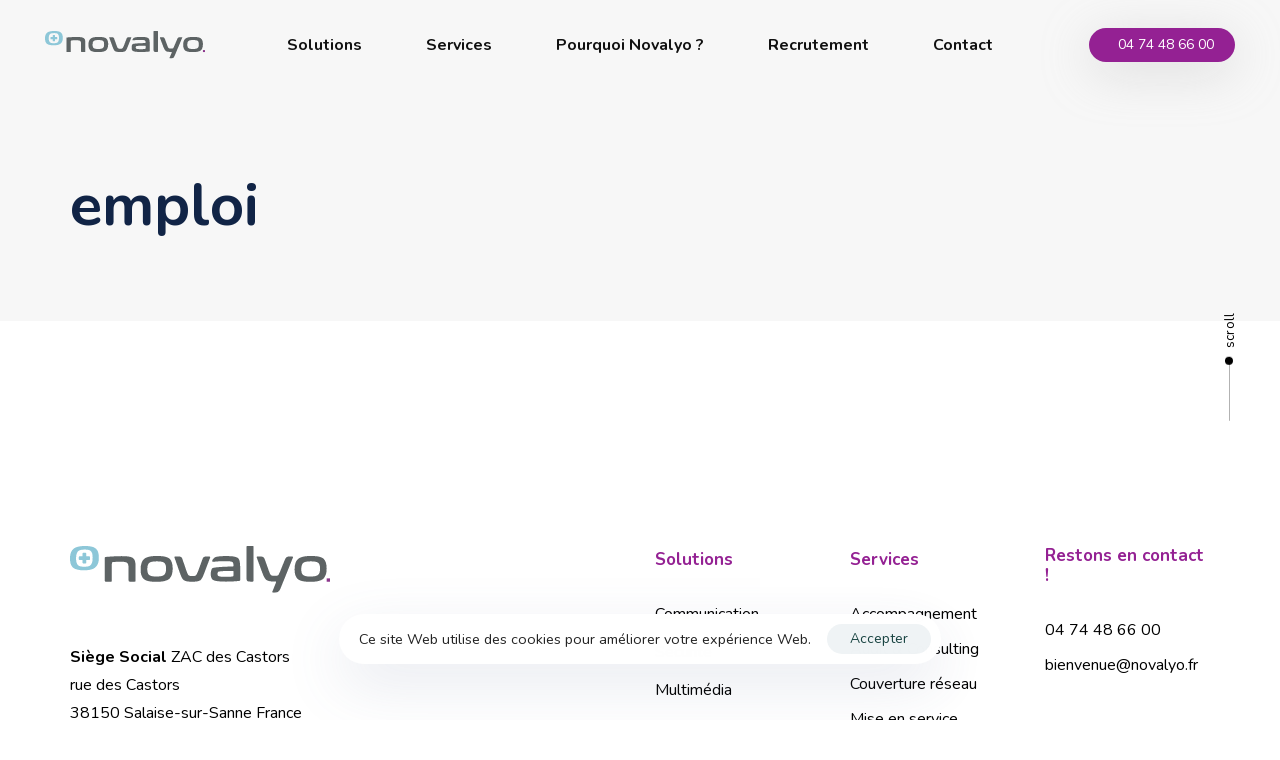

--- FILE ---
content_type: text/html; charset=UTF-8
request_url: https://novalyo.fr/portfolio-category/emploi/
body_size: 11210
content:
<!DOCTYPE html>
<html lang="fr-FR">
<head >

	<meta charset="UTF-8">
	<meta name="viewport" content="width=device-width, initial-scale=1.0" />
	<meta http-equiv="X-UA-Compatible" content="IE=edge">
	<link rel="profile" href="https://gmpg.org/xfn/11">
	<meta name="mobile-web-app-capable" content="yes">
<meta name="apple-mobile-web-app-capable" content="yes">
<meta name="apple-mobile-web-app-title" content="Novalyo - Novalyo, 1er distributeur en France de solutions connectées dans la santé, NOVALYO met à disposition de ses clients son expertise et ses outils innovants dans le cadre de leurs projets.">
<link rel="pingback" href="https://novalyo.fr/xmlrpc.php" />
<link rel="stylesheet" id="js_composer_front-css" href="https://novalyo.fr/wp-content/plugins/liquid_js_composer/assets/css/js_composer.min.css?ver=6.9.0" type="text/css" media="all"><meta name="robots" content="index, follow, max-image-preview:large, max-snippet:-1, max-video-preview:-1">

	<!-- This site is optimized with the Yoast SEO plugin v20.1 - https://yoast.com/wordpress/plugins/seo/ -->
	<title>Archives des emploi - Novalyo</title>
	<link rel="canonical" href="https://novalyo.fr/portfolio-category/emploi/">
	<meta property="og:locale" content="fr_FR">
	<meta property="og:type" content="article">
	<meta property="og:title" content="Archives des emploi - Novalyo">
	<meta property="og:url" content="https://novalyo.fr/portfolio-category/emploi/">
	<meta property="og:site_name" content="Novalyo">
	<meta name="twitter:card" content="summary_large_image">
	<script type="application/ld+json" class="yoast-schema-graph">{"@context":"https://schema.org","@graph":[{"@type":"CollectionPage","@id":"https://novalyo.fr/portfolio-category/emploi/","url":"https://novalyo.fr/portfolio-category/emploi/","name":"Archives des emploi - Novalyo","isPartOf":{"@id":"https://novalyo.fr/#website"},"breadcrumb":{"@id":"https://novalyo.fr/portfolio-category/emploi/#breadcrumb"},"inLanguage":"fr-FR"},{"@type":"BreadcrumbList","@id":"https://novalyo.fr/portfolio-category/emploi/#breadcrumb","itemListElement":[{"@type":"ListItem","position":1,"name":"Accueil","item":"https://novalyo.fr/"},{"@type":"ListItem","position":2,"name":"emploi"}]},{"@type":"WebSite","@id":"https://novalyo.fr/#website","url":"https://novalyo.fr/","name":"Novalyo","description":"Novalyo, 1er distributeur en France de solutions connect&eacute;es dans la sant&eacute;, NOVALYO met &agrave; disposition de ses clients son expertise et ses outils innovants dans le cadre de leurs projets.","publisher":{"@id":"https://novalyo.fr/#organization"},"potentialAction":[{"@type":"SearchAction","target":{"@type":"EntryPoint","urlTemplate":"https://novalyo.fr/?s={search_term_string}"},"query-input":"required name=search_term_string"}],"inLanguage":"fr-FR"},{"@type":"Organization","@id":"https://novalyo.fr/#organization","name":"Novalyo","url":"https://novalyo.fr/","logo":{"@type":"ImageObject","inLanguage":"fr-FR","@id":"https://novalyo.fr/#/schema/logo/image/","url":"https://novalyo.fr/wp-content/uploads/2022/05/Logo-couleur.svg","contentUrl":"https://novalyo.fr/wp-content/uploads/2022/05/Logo-couleur.svg","width":1,"height":1,"caption":"Novalyo"},"image":{"@id":"https://novalyo.fr/#/schema/logo/image/"},"sameAs":["https://www.linkedin.com/company/novalyo?original_referer=httpswwwgooglecom&amp;amp;originalSubdomain=fr","https://www.youtube.com/channel/UCgA9BZATjX94amlUs1HrFnQ"]}]}</script>
	<!-- / Yoast SEO plugin. -->


<link rel="alternate" type="application/rss+xml" title="Novalyo &raquo; Flux" href="https://novalyo.fr/feed/">
<link rel="alternate" type="application/rss+xml" title="Novalyo &raquo; Flux des commentaires" href="https://novalyo.fr/comments/feed/">
<link rel="alternate" type="application/rss+xml" title="Flux pour Novalyo &raquo; emploi Portfolio Category" href="https://novalyo.fr/portfolio-category/emploi/feed/">
<link rel="preload" href="https://novalyo.fr/wp-content/themes/hub/assets/vendors/liquid-icon/lqd-essentials/fonts/lqd-essentials.woff2" as="font" type="font/woff2" crossorigin><style id="wp-img-auto-sizes-contain-inline-css" type="text/css">
img:is([sizes=auto i],[sizes^="auto," i]){contain-intrinsic-size:3000px 1500px}
/*# sourceURL=wp-img-auto-sizes-contain-inline-css */
</style>
<style id="classic-theme-styles-inline-css" type="text/css">
/*! This file is auto-generated */
.wp-block-button__link{color:#fff;background-color:#32373c;border-radius:9999px;box-shadow:none;text-decoration:none;padding:calc(.667em + 2px) calc(1.333em + 2px);font-size:1.125em}.wp-block-file__button{background:#32373c;color:#fff;text-decoration:none}
/*# sourceURL=/wp-includes/css/classic-themes.min.css */
</style>

<link rel="stylesheet" id="wpcf7-redirect-script-frontend-css" href="https://novalyo.fr/wp-content/plugins/wpcf7-redirect/build/css/wpcf7-redirect-frontend.min.css?ver=6.9" type="text/css" media="all">
<link rel="stylesheet" id="bootstrap-css" href="https://novalyo.fr/wp-content/themes/hub/assets/vendors/bootstrap/css/bootstrap.min.css" type="text/css" media="all">
<link rel="stylesheet" id="liquid-base-css" href="https://novalyo.fr/wp-content/themes/hub/style.css" type="text/css" media="all">
<link rel="stylesheet" id="liquid-theme-css" href="https://novalyo.fr/wp-content/themes/hub/assets/css/theme.min.css" type="text/css" media="all">
<link rel="stylesheet" id="theme-responsive-min-css" href="https://novalyo.fr/wp-content/themes/hub/assets/css/theme-responsive-min.min.css?ver=6.9" type="text/css" media="screen and (min-width: 1200px)">
<link rel="stylesheet" id="theme-responsive-max-css" href="https://novalyo.fr/wp-content/themes/hub/assets/css/theme-responsive-max.min.css?ver=6.9" type="text/css" media="screen and (max-width: 1199px)">
<link rel="stylesheet" id="ld-gdpr-box-css" href="https://novalyo.fr/wp-content/plugins/liquid-gdpr/assets/css/liquid-gdpr.min.css?ver=6.9" type="text/css" media="all">
<link rel="stylesheet" id="child-hub-style-css" href="https://novalyo.fr/wp-content/themes/hub-child/style.css?ver=6.9" type="text/css" media="all">
<link rel="stylesheet" id="landinghub-core-css" href="https://novalyo.fr/wp-content/plugins/hub-core/assets/css/landinghub-core.min.css?ver=6.9" type="text/css" media="all">
<link rel="stylesheet" id="liquid-generated-responsive-css" href="//novalyo.fr/wp-content/uploads/liquid-styles/liquid-responsive-100.css?timestamp=1653921313&amp;ver=6.9" type="text/css" media="all">
<link rel="https://api.w.org/" href="https://novalyo.fr/wp-json/"><link rel="EditURI" type="application/rsd+xml" title="RSD" href="https://novalyo.fr/xmlrpc.php?rsd">
	
		<link rel="shortcut icon" href="https://novalyo.fr/wp-content/themes/hub/favicon.png">
		
	<script type="text/javascript">
				window.liquidParams = {
					currentZIndex: 10,
					lazyLoadOffset: 500,
					ccOuterSize: 35,
					ccActiveCircleBg: 1,
					ccActiveCircleBc: 1,
				};
				window.liquidIsElementor = false;
			</script><meta name="generator" content="Powered by WPBakery Page Builder - drag and drop page builder for WordPress.">
<meta name="generator" content="Powered by Slider Revolution 6.5.21 - responsive, Mobile-Friendly Slider Plugin for WordPress with comfortable drag and drop interface.">
<link rel="icon" href="https://novalyo.fr/wp-content/uploads/2022/05/cropped-favnovalyo@3x-32x32.png" sizes="32x32">
<link rel="icon" href="https://novalyo.fr/wp-content/uploads/2022/05/cropped-favnovalyo@3x-192x192.png" sizes="192x192">
<link rel="apple-touch-icon" href="https://novalyo.fr/wp-content/uploads/2022/05/cropped-favnovalyo@3x-180x180.png">
<meta name="msapplication-TileImage" content="https://novalyo.fr/wp-content/uploads/2022/05/cropped-favnovalyo@3x-270x270.png">
<script>function setREVStartSize(e){
			//window.requestAnimationFrame(function() {
				window.RSIW = window.RSIW===undefined ? window.innerWidth : window.RSIW;
				window.RSIH = window.RSIH===undefined ? window.innerHeight : window.RSIH;
				try {
					var pw = document.getElementById(e.c).parentNode.offsetWidth,
						newh;
					pw = pw===0 || isNaN(pw) ? window.RSIW : pw;
					e.tabw = e.tabw===undefined ? 0 : parseInt(e.tabw);
					e.thumbw = e.thumbw===undefined ? 0 : parseInt(e.thumbw);
					e.tabh = e.tabh===undefined ? 0 : parseInt(e.tabh);
					e.thumbh = e.thumbh===undefined ? 0 : parseInt(e.thumbh);
					e.tabhide = e.tabhide===undefined ? 0 : parseInt(e.tabhide);
					e.thumbhide = e.thumbhide===undefined ? 0 : parseInt(e.thumbhide);
					e.mh = e.mh===undefined || e.mh=="" || e.mh==="auto" ? 0 : parseInt(e.mh,0);
					if(e.layout==="fullscreen" || e.l==="fullscreen")
						newh = Math.max(e.mh,window.RSIH);
					else{
						e.gw = Array.isArray(e.gw) ? e.gw : [e.gw];
						for (var i in e.rl) if (e.gw[i]===undefined || e.gw[i]===0) e.gw[i] = e.gw[i-1];
						e.gh = e.el===undefined || e.el==="" || (Array.isArray(e.el) && e.el.length==0)? e.gh : e.el;
						e.gh = Array.isArray(e.gh) ? e.gh : [e.gh];
						for (var i in e.rl) if (e.gh[i]===undefined || e.gh[i]===0) e.gh[i] = e.gh[i-1];
											
						var nl = new Array(e.rl.length),
							ix = 0,
							sl;
						e.tabw = e.tabhide>=pw ? 0 : e.tabw;
						e.thumbw = e.thumbhide>=pw ? 0 : e.thumbw;
						e.tabh = e.tabhide>=pw ? 0 : e.tabh;
						e.thumbh = e.thumbhide>=pw ? 0 : e.thumbh;
						for (var i in e.rl) nl[i] = e.rl[i]<window.RSIW ? 0 : e.rl[i];
						sl = nl[0];
						for (var i in nl) if (sl>nl[i] && nl[i]>0) { sl = nl[i]; ix=i;}
						var m = pw>(e.gw[ix]+e.tabw+e.thumbw) ? 1 : (pw-(e.tabw+e.thumbw)) / (e.gw[ix]);
						newh =  (e.gh[ix] * m) + (e.tabh + e.thumbh);
					}
					var el = document.getElementById(e.c);
					if (el!==null && el) el.style.height = newh+"px";
					el = document.getElementById(e.c+"_wrapper");
					if (el!==null && el) {
						el.style.height = newh+"px";
						el.style.display = "block";
					}
				} catch(e){
					console.log("Failure at Presize of Slider:" + e)
				}
			//});
		  };</script>
		<style type="text/css" id="wp-custom-css">
			.liquid-portfolio-template-default .main-header-overlay{
	position:relative;
}		</style>
		<style id="liquid-stylesheet-inline-css" type="text/css">:root{--color-primary:#942193;--color-gradient-start:#942193;--color-gradient-stop:#942193;--lqd-cc-active-bw:1px;}body{font-family:'Nunito', sans-serif ;font-weight:400;line-height:1.8em;font-size:16px;color:#525f7f;}.btn{font-family:inherit;}.lqd-post-content, .lqd-post-header .entry-excerpt{font-family:inherit;font-weight:400;line-height:2;font-size:14px;color:#737373;}.h1,h1{font-family:'Nunito', sans-serif ;font-weight:700;line-height:1.2em;font-size:48px;color:#112446;}.h2,h2{font-family:'Nunito', sans-serif ;font-weight:700;line-height:1.2em;font-size:42px;color:#112446;}.h3,h3{font-family:'Nunito', sans-serif ;font-weight:700;line-height:1.2em;font-size:34px;color:#112446;}.h4,h4{font-family:'Nunito', sans-serif ;font-weight:700;line-height:1.2em;font-size:28px;color:#112446;}.h5,h5{font-family:'Nunito', sans-serif ;font-weight:700;line-height:1.2em;font-size:20px;color:#7635ee;}.h6,h6{font-family:'Nunito', sans-serif ;font-weight:700;line-height:1.2em;font-size:16px;color:#7635ee;}.main-header .navbar-brand{max-width:160px;}.titlebar-inner h1{}.titlebar-inner p{}#lqd-gdpr{padding:   ;border-radius:   ;}#lqd-gdpr .lqd-gdpr-accept{padding:   ;border-radius:   ;}@media screen and (min-width: 992px){body.has-sidebar #lqd-contents-wrap{padding-top:50px;}}@media ( min-width: 1200px ){.is-stuck .lqd-head-sec-wrap{background:rgb(255, 255, 255) !important;}.is-stuck .lqd-head-col > .header-module > p, .is-stuck .lqd-head-col > .header-module .nav-trigger, .is-stuck .lqd-head-col > .header-module .lqd-scrl-indc, .is-stuck .lqd-head-col > .header-module > .lqd-custom-menu, .is-stuck .lqd-head-col > .header-module > .btn-naked, .is-stuck .lqd-head-col > .header-module > .btn-underlined, .is-stuck .lqd-head-col > .header-module > .social-icon li a, .is-stuck .lqd-head-col > .header-module > .lqd-custom-menu > ul > li > a, .is-stuck .lqd-head-col > .header-module > .navbar-collapse .main-nav > li > a, .is-stuck .lqd-head-col > .header-module .ld-module-trigger .ld-module-trigger-txt, .is-stuck .lqd-head-col > .header-module .lqd-module-badge-outline .ld-module-trigger-count, .is-stuck .lqd-head-col > .header-module .ld-module-trigger-icon, .is-stuck .lqd-head-col > .header-module > .lqd-custom-menu .lqd-custom-menu-dropdown-btn{color:rgba(0, 0, 0, 0.76);}.is-stuck .lqd-head-col > .header-module .nav-trigger.bordered .bars:before{border-color:rgba(0, 0, 0, 0.76);}.is-stuck .lqd-head-col > .header-module .nav-trigger .bar, .is-stuck .lqd-head-col > .header-module .lqd-scrl-indc .lqd-scrl-indc-line{background:rgba(0, 0, 0, 0.76);}.is-stuck .lqd-head-col > .header-module > .btn-naked:hover, .is-stuck .lqd-head-col > .header-module > .btn-underlined:hover, .is-stuck .lqd-head-col > .header-module > .social-icon li a:hover, .is-stuck .lqd-head-col > .header-module > .lqd-custom-menu > ul > li > a:hover, .is-stuck .lqd-head-col > .header-module > .navbar-collapse .main-nav > li > a:hover, .is-stuck .lqd-head-col > .header-module > .navbar-collapse .main-nav > li:hover > a, .is-stuck .lqd-head-col > .header-module > .navbar-collapse .main-nav > li.is-active > a, .is-stuck .lqd-head-col > .header-module > .navbar-collapse .main-nav > li.current-menu-ancestor > a, .is-stuck .lqd-head-col > .header-module > .navbar-collapse .main-nav > li.current_page_item > a, .is-stuck .lqd-head-col > .header-module > .navbar-collapse .main-nav > li.current-menu-item > a, .is-stuck .lqd-head-col > .header-module > .iconbox h3, .is-stuck .lqd-head-col > .header-module > .iconbox .iconbox-icon-container{color:rgb(0, 0, 0);}}</style><noscript><style> .wpb_animate_when_almost_visible { opacity: 1; }</style></noscript><style type="text/css" data-type="vc_shortcodes-custom-css">.vc_custom_1602591334378{padding-right: 30px !important;padding-left: 30px !important;}.vc_custom_1654007669561{padding-right: 0.5em !important;padding-left: 0.5em !important;}</style><style type="text/css" data-type="vc_shortcodes-custom-css">.vc_custom_1654025860628{padding-top: 75px !important;padding-right: 20px !important;padding-left: 20px !important;background-position: 0 0 !important;background-repeat: no-repeat !important;}.vc_custom_1654002275157{padding-top: 25px !important;padding-right: 20px !important;padding-bottom: 45px !important;padding-left: 20px !important;}.vc_custom_1654025850827{margin-bottom: 60px !important;}.vc_custom_1654001874919{margin-bottom: 30px !important;}.vc_custom_1654001881630{margin-bottom: 30px !important;}.vc_custom_1654002716489{padding-top: 20px !important;}.vc_custom_1654002750071{margin-bottom: 10px !important;}.vc_custom_1654001998855{margin-bottom: 30px !important;}</style>


<body class="archive tax-liquid-portfolio-category term-emploi term-8 wp-embed-responsive wp-theme-hub wp-child-theme-hub-child lqd-pf-single lqd-pf-single-style-1 site-wide-layout lazyload-enabled page-has-left-stickybar page-has-right-stickybar wpb-js-composer js-comp-ver-6.9.0 vc_responsive" dir="ltr" itemscope="itemscope" itemtype="http://schema.org/Blog" data-mobile-nav-breakpoint="1199" data-localscroll-offset="10" data-mobile-nav-style="minimal" data-mobile-nav-scheme="gray" data-mobile-nav-trigger-alignment="right" data-mobile-header-scheme="gray" data-mobile-logo-alignment="default" data-overlay-onmobile="false" data-disable-carousel-onmobile="true" data-disable-animations-onmobile="true">
	
	
	<div><div class="screen-reader-text">Skip links</div><ul class="liquid-skip-link screen-reader-text"><li><a href="#primary-nav" class="screen-reader-shortcut"> Skip to primary navigation</a></li><li><a href="#lqd-site-content" class="screen-reader-shortcut"> Skip to content</a></li></ul></div>

	<div id="wrap">

		<div class="titlebar">
	
		<div class="lqd-sticky-placeholder d-none"></div><header class="header site-header main-header main-header-overlay   is-not-stuck" data-megamenu-slide="true" data-sticky-header="true" data-sticky-values-measured="false" id="header" itemscope="itemscope" itemtype="http://schema.org/WPHeader">
    
    <div class="lqd-head-sec-wrap pos-rel    vc_custom_1602591334378 " style="">
						<div class="lqd-head-sec container-fluid d-flex align-items-stretch"><div class="col lqd-head-col  "><style>.ld_header_image_697099bf97271{padding-top:31px;padding-bottom:30px;}</style>
<div id="ld_header_image_697099bf97271" class="header-module module-logo no-rotate navbar-brand-plain ld_header_image_697099bf97271">

	<a class="navbar-brand" href="https://novalyo.fr/" rel="home"><span class="navbar-brand-inner">   <img class="logo-sticky" src="https://novalyo.fr/wp-content/uploads/2022/05/Logo-noir.svg" alt="Novalyo"> <img class="logo-default" src="https://novalyo.fr/wp-content/uploads/2022/05/Logo-couleur.svg" alt="Novalyo"></span></a>		
</div><!-- /.navbar-header --></div><div class="col lqd-head-col  "><style>.ld_header_menu_697099bf9777d > li > a{font-size:14px;font-weight:600;}.ld_header_menu_697099bf9777d .nav-item-children > li > a{font-size:14px;font-weight:600;}.ld_header_menu_697099bf9777d > li > a, .navbar-fullscreen .ld_header_menu_697099bf9777d > li > a{color:rgb(17, 17, 17);}.ld_header_menu_697099bf9777d > li:hover > a, .navbar-fullscreen .ld_header_menu_697099bf9777d > li > a:hover{color:rgb(148, 33, 147);}.ld_header_menu_697099bf9777d > li.is-active > a, .ld_header_menu_697099bf9777d > li.current_page_item > a, .ld_header_menu_697099bf9777d > li.current-menu-item > a, .ld_header_menu_697099bf9777d > li.current-menu-ancestor > a, .navbar-fullscreen .ld_header_menu_697099bf9777d > li.is-active > a, .navbar-fullscreen .ld_header_menu_697099bf9777d > li.current_page_item > a, .navbar-fullscreen .ld_header_menu_697099bf9777d > li.current-menu-item > a, .navbar-fullscreen .ld_header_menu_697099bf9777d > li.current-menu-ancestor > a{color:rgb(148, 33, 147);}.is-stuck .lqd-head-col > .header-module > .navbar-collapse .ld_header_menu_697099bf9777d > li:hover > a{color:rgb(148, 33, 147);}.is-stuck .lqd-head-col > .header-module > .navbar-collapse .ld_header_menu_697099bf9777d > li.is-active > a, .is-stuck .lqd-head-col > .header-module > .navbar-collapse .ld_header_menu_697099bf9777d > li.current_page_item > a, .is-stuck .lqd-head-col > .header-module > .navbar-collapse .ld_header_menu_697099bf9777d > li.current-menu-item > a, .is-stuck .lqd-head-col > .header-module > .navbar-collapse .ld_header_menu_697099bf9777d > li.current-menu-ancestor > a{color:rgb(148, 33, 147);}.ld_header_menu_697099bf9777d{--lqd-menu-items-top-padding:5px;--lqd-menu-items-right-padding:32px;--lqd-menu-items-bottom-padding:5px;--lqd-menu-items-left-padding:32px;}</style><div class="header-module module-primary-nav pos-stc">
	<div class="collapse navbar-collapse lqd-submenu-cover  " id="main-header-collapse" aria-expanded="false" role="navigation">
	<ul id="primary-nav" class="main-nav lqd-menu-counter-right ld_header_menu_697099bf9777d main-nav-hover-default nav align-items-lg-stretch justify-content-lg-default-align" data-submenu-options='{"toggleType":"fade","handler":"mouse-in-out"}' data-localscroll="true" data-localscroll-options='{"itemsSelector": "&gt; li &gt; a", "trackWindowScroll": true}'><li id="menu-item-570" class="menu-item menu-item-type-custom menu-item-object-custom menu-item-570"><a href="#solutions">Solutions</a></li>
<li id="menu-item-571" class="menu-item menu-item-type-custom menu-item-object-custom menu-item-571"><a href="#services">Services</a></li>
<li id="menu-item-572" class="menu-item menu-item-type-custom menu-item-object-custom menu-item-572"><a href="#apropos">Pourquoi Novalyo ?</a></li>
<li id="menu-item-573" class="menu-item menu-item-type-custom menu-item-object-custom menu-item-573"><a href="#recrutement">Recrutement</a></li>
<li id="menu-item-574" class="menu-item menu-item-type-custom menu-item-object-custom menu-item-574"><a href="#contact">Contact</a></li>
</ul>	</div><!-- /.navbar-collapse -->
</div><!-- /.header-module --></div><div class="col lqd-head-col   text-right text-right"><style>.is-stuck .lqd-head-col > .header-module > .ld_header_button_697099bf9873b{color:rgb(255, 255, 255);}.is-stuck .lqd-head-col > .header-module > .ld_header_button_697099bf9873b:hover{color:rgb(255, 255, 255);}</style><div class="header-module module-button">
	<style>.ld_button_697099bf98b03.btn-icon-solid .btn-icon{background:rgb(148, 33, 147);}.ld_button_697099bf98b03.btn-icon-circle.btn-icon-ripple .btn-icon:before{border-color:rgb(148, 33, 147);}.ld_button_697099bf98b03.btn-icon-solid:hover .btn-icon{background:rgb(148, 33, 147);}.ld_button_697099bf98b03 .btn-icon{color:rgb(255, 255, 255);}.ld_button_697099bf98b03:hover .btn-icon{color:rgb(255, 255, 255);}.ld_button_697099bf98b03{background-color:rgb(148, 33, 147);border-color:rgb(148, 33, 147);color:rgb(255, 255, 255);box-shadow:0px 10px 50px 0px rgba(173,173,173,0.37);}.ld_button_697099bf98b03:hover{background-color:rgb(148, 33, 147);border-color:rgb(148, 33, 147);color:rgb(255, 255, 255);}.ld_button_697099bf98b03 .btn-gradient-bg-hover{background:-webkit-linear-gradient(to right, rgb(148, 33, 147) 0%, rgb(148, 33, 147) 100%);background:linear-gradient(to right, rgb(148, 33, 147) 0%, rgb(148, 33, 147) 100%);}.ld_button_697099bf98b03 .btn-gradient-border defs stop:first-child{stop-color:rgb(148, 33, 147);}.ld_button_697099bf98b03 .btn-gradient-border defs stop:last-child{stop-color:rgb(148, 33, 147);}.ld_button_697099bf98b03:hover .btn-gradient-border defs stop:first-child{stop-color:rgb(148, 33, 147);}.ld_button_697099bf98b03:hover .btn-gradient-border defs stop:last-child{stop-color:rgb(148, 33, 147);}.ld_button_697099bf98b03 {font-size:14px; } .ld_button_697099bf98b03 {line-height:1.25em; } .ld_button_697099bf98b03 {--element-line-height:1.25em; } </style><a href="tel:+0474486600" class="btn btn-solid btn-hover-txt-marquee btn-hover-txt-marquee-x btn-xsm circle border-none btn-icon-left btn-has-label ld_header_button_697099bf9873b ld_button_697099bf98b03 vc_custom_1654007669561">
	<span>
		
					<span class="btn-txt" data-text="04 74 48 66 00" data-split-text="true" data-split-options='{"type": "chars, words"}'>04 74 48 66 00</span>
			
	<span class="btn-icon"><i class="fas fa-phone-alt"></i></span>				</span>
</a>
</div></div>	</div></div><div class="lqd-stickybar-wrap lqd-stickybar-left     ">
						<div class="lqd-stickybar"><div class="col lqd-head-col   text-center text-center"></div>	</div></div><div class="lqd-stickybar-wrap lqd-stickybar-right     ">
						<div class="lqd-stickybar"><div class="col lqd-head-col   text-center text-center"><style>.ld_header_scroll_indicator_697099bf994f6 a{color:rgb(0, 0, 0);}.ld_header_scroll_indicator_697099bf994f6 .lqd-scrl-indc-line{background-color:rgba(0, 0, 0, 0.3);}</style><div class="header-module">
	<div class="lqd-scrl-indc ld_header_scroll_indicator_697099bf994f6" id="ld_header_scroll_indicator_697099bf994f6" data-lqd-scroll-indicator="true">
		<a href="#wrap" data-localscroll="true">
			<span class="lqd-scrl-indc-inner">
				<span class="lqd-scrl-indc-txt">scroll</span>
				<span class="lqd-scrl-indc-line">
					<span class="lqd-scrl-indc-el"></span>
				</span>
			</span>
		</a>
	</div><!-- /.lqd-scrl-indc -->
</div><!-- /.header-module --></div>	</div></div><div class="lqd-mobile-sec elementor pos-rel">
		<div class="lqd-mobile-sec-inner navbar-header d-flex align-items-stretch w-100">
			<div class="lqd-mobile-modules-container empty"></div>
			<button type="button" class="navbar-toggle collapsed nav-trigger style-mobile d-flex pos-rel align-items-center justify-content-center" data-ld-toggle="true" data-toggle="collapse" data-target="#lqd-mobile-sec-nav" aria-expanded="false" data-toggle-options='{ "changeClassnames": {"html": "mobile-nav-activated"} }'>
				<span class="sr-only">Toggle navigation</span>
				<span class="bars d-inline-block pos-rel z-index-1">
					<span class="bars-inner d-flex flex-column w-100 h-100">
						<span class="bar d-inline-block"></span>
						<span class="bar d-inline-block"></span>
						<span class="bar d-inline-block"></span>
					</span>
				</span>
			</button>
	
			<a class="navbar-brand d-flex pos-rel" href="https://novalyo.fr/">
				<span class="navbar-brand-inner">
					<img class="logo-default" src="https://novalyo.fr/wp-content/uploads/2022/05/Logo-couleur.svg" alt="Novalyo">
				</span>
			</a>

		</div>
	
		<div class="lqd-mobile-sec-nav w-100 pos-abs z-index-10">

			<div class="mobile-navbar-collapse navbar-collapse collapse w-100" id="lqd-mobile-sec-nav" aria-expanded="false" role="navigation"><ul id="mobile-primary-nav" class="reset-ul lqd-mobile-main-nav main-nav nav" itemtype="http://schema.org/SiteNavigationElement" itemscope="itemscope"><li class="menu-item menu-item-type-custom menu-item-object-custom menu-item-570"><a href="#solutions">Solutions</a></li>
<li class="menu-item menu-item-type-custom menu-item-object-custom menu-item-571"><a href="#services">Services</a></li>
<li class="menu-item menu-item-type-custom menu-item-object-custom menu-item-572"><a href="#apropos">Pourquoi Novalyo ?</a></li>
<li class="menu-item menu-item-type-custom menu-item-object-custom menu-item-573"><a href="#recrutement">Recrutement</a></li>
<li class="menu-item menu-item-type-custom menu-item-object-custom menu-item-574"><a href="#contact">Contact</a></li>
</ul></div>

		</div>
	
	</div>
</header>		<div class="titlebar-inner">
		<div class="container titlebar-container">
			<div class="row titlebar-container d-flex flex-wrap align-items-center">

				<div class="titlebar-col col-xs-12 ">

					<h1>emploi</h1>
															
				</div>

								
			</div>
		</div>
	</div>
	</div>
		<main class="content" id="lqd-site-content">

			
			<div class="container" id="lqd-contents-wrap">

			<div class="liquid-portfolio-list "><div id="grid-697099bf9a2ad" class="row liquid-portfolio-list-row grid-697099bf9a2ad" data-liquid-masonry="true"><div class="lqd-pf-column col-md- col-sm-6 col-xs-12 masonry-item emploi">

	<article id="post-1164" class="lqd-pf-item lqd-pf-item-style-1 lqd-pf-light pf-details-h-end pos-rel overflow-hidden post-1164 liquid-portfolio type-liquid-portfolio status-publish format-standard hentry liquid-portfolio-category-emploi">
		<div class="lqd-pf-item-inner">

			<div class="lqd-pf-img">
				<figure>
					<figure></figure>				</figure>
			</div>

			<div class="lqd-pf-details d-flex flex-wrap pos-rel border-radius-4">
				<span class="lqd-pf-overlay-bg lqd-overlay"></span>
				<div class="lqd-pf-info d-flex flex-wrap align-items-center justify-content-between w-100 p-4">
										<h2 class="lqd-pf-title mt-0 mb-0 h5">Lorem</h2>					<ul class="reset-ul inline-nav lqd-pf-cat d-inline-flex pos-rel z-index-2 w-100"><li><a href="https://novalyo.fr/portfolio-category/emploi/">emploi</a></li></ul>				</div>
			</div>

			<a href="https://novalyo.fr/portfolio/lorem/" class="lqd-overlay lqd-pf-overlay-link "></a>
		</div>
	</article>

</div><div class="lqd-pf-column col-md-12 col-sm-6 col-xs-12 masonry-item emploi">

	<article id="post-1158" class="lqd-pf-item lqd-pf-item-style-1 lqd-pf-light pf-details-h-end pos-rel overflow-hidden post-1158 liquid-portfolio type-liquid-portfolio status-publish format-standard hentry liquid-portfolio-category-emploi">
		<div class="lqd-pf-item-inner">

			<div class="lqd-pf-img">
				<figure>
					<figure></figure>				</figure>
			</div>

			<div class="lqd-pf-details d-flex flex-wrap pos-rel border-radius-4">
				<span class="lqd-pf-overlay-bg lqd-overlay"></span>
				<div class="lqd-pf-info d-flex flex-wrap align-items-center justify-content-between w-100 p-4">
										<h2 class="lqd-pf-title mt-0 mb-0 h5">Techniciens telecom et courant faible H/F</h2>					<ul class="reset-ul inline-nav lqd-pf-cat d-inline-flex pos-rel z-index-2 w-100"><li><a href="https://novalyo.fr/portfolio-category/emploi/">emploi</a></li></ul>				</div>
			</div>

			<a href="https://novalyo.fr/portfolio/techniciens-telecom-et-courant-faible-h-f/" class="lqd-overlay lqd-pf-overlay-link "></a>
		</div>
	</article>

</div></div></div>
						</div>
					</main>
		<div class="lqd-back-to-top pos-fix" data-back-to-top="true">
			<a href="#wrap" class="d-inline-flex align-items-center justify-content-center border-radius-circle circle pos-rel overflow-hidden" data-localscroll="true">
			
				<svg class="d-inline-block" xmlns="http://www.w3.org/2000/svg" width="21" height="32" viewbox="0 0 21 32" style="width: 1em; heigth: 1em;"><path fill="white" d="M10.5 13.625l-7.938 7.938c-.562.562-1.562.562-2.124 0C.124 21.25 0 20.875 0 20.5s.125-.75.438-1.063L9.5 10.376c.563-.563 1.5-.5 2.063.063l9 9c.562.562.562 1.562 0 2.125s-1.563.562-2.125 0z"></path></svg>
			</a>
		</div><style>.main-footer {background-color: #ffffff;background-size: cover;background-position: center center;color: #000000}.main-footer a:not(.btn) { color: #000000 }.main-footer a:not(.btn):hover { color: #942193 }.main-footer a:not(.btn):active { color: #942193 }</style><footer class="main-footer site-footer footer" id="footer" itemscope="itemscope" itemtype="http://schema.org/WPFooter">
	<style>@media (min-width: 768px) { .liquid-row-responsive-697099bf9d674 {padding-bottom:115px !important;  }  } @media (min-width: 1200px) { .liquid-row-responsive-697099bf9d674 {padding-bottom:0px !important;  }  }    </style><section style="background-position:center center !important;" data-bg-image="url" class="vc_row vc_custom_1654025860628 liquid-row-responsive-697099bf9d674 liquid-row-shadowbox-697099bf9d68a vc_row-has-fill vc_row-has-bg"><div class="ld-container container"><div class="row ld-row ld-row-outer"><style>@media (min-width: 992px) { .liquid-column-responsive-697099bfa3565 > .vc_column-inner {margin-bottom:30px !important;  }  } @media (min-width: 1200px) { .liquid-column-responsive-697099bfa3565 > .vc_column-inner {padding-bottom:0px !important;  }  } </style><div class="wpb_column vc_column_container vc_col-sm-12 vc_col-md-5 vc_col-xs-12 liquid-column-697099bfa3562 liquid-column-responsive-697099bfa3565"><div class="vc_column-inner  vc_custom_1654025850827"><div class="wpb_wrapper"><div id="ld_images_group_element_697099bfa366b" class="lqd-imggrp-single ld_images_group_element_697099bfa366b">
	
	<div class="lqd-imggrp-img-container">
		
				
				<figure class="loaded"><img width="260" height="100" src="https://novalyo.fr/wp-content/uploads/2022/05/Logo-couleur.svg" srcset="" class="" alt="" itemprop="image"></figure>								
	</div><!-- /.lqd-imggrp-content -->
</div><!-- /.lqd-imggrp-single --><style>.ld_spacer_697099bfa41f6{height:25px;}@media (min-width: 992px) { .ld_spacer_697099bfa41f6{height:50px};}</style>
<div class="ld-empty-space ld_spacer_697099bfa41f6"></div><style>.ld_fancy_heading_697099bfa43ac p{color:rgb(0, 0, 0);}.ld_fancy_heading_697099bfa43ac p {margin-bottom:7px !important;  } @media (min-width: 768px) { .ld_fancy_heading_697099bfa43ac p {margin-bottom:1em !important;  }  } @media (min-width: 992px) { .ld_fancy_heading_697099bfa43ac p {margin-bottom:0px !important;  }  } @media (min-width: 1200px) { .ld_fancy_heading_697099bfa43ac p {margin-bottom:0px !important;  }  } .ld_fancy_heading_697099bfa43ac .lqd-highlight-inner{height:0.275em!important;bottom:0px!important;}.ld_fancy_heading_697099bfa43ac p {margin-bottom:7px !important;  } @media (min-width: 768px) { .ld_fancy_heading_697099bfa43ac p {margin-bottom:1em !important;  }  } @media (min-width: 992px) { .ld_fancy_heading_697099bfa43ac p {margin-bottom:0px !important;  }  } @media (min-width: 1200px) { .ld_fancy_heading_697099bfa43ac p {margin-bottom:0px !important;  }  } </style><div class="ld-fancy-heading ld_fancy_heading_697099bfa43ac">
	<p class="ld-fh-element lqd-highlight-underline lqd-highlight-grow-left text-decoration-default">  <strong>Si&egrave;ge Social</strong>
ZAC des Castors</p></div><style>.ld_fancy_heading_697099bfa4f0e p{color:rgb(0, 0, 0);}.ld_fancy_heading_697099bfa4f0e p {margin-bottom:7px !important;  } @media (min-width: 768px) { .ld_fancy_heading_697099bfa4f0e p {margin-bottom:1em !important;  }  } @media (min-width: 992px) { .ld_fancy_heading_697099bfa4f0e p {margin-bottom:0px !important;  }  } @media (min-width: 1200px) { .ld_fancy_heading_697099bfa4f0e p {margin-bottom:0px !important;  }  } .ld_fancy_heading_697099bfa4f0e .lqd-highlight-inner{height:0.275em!important;bottom:0px!important;}.ld_fancy_heading_697099bfa4f0e p {margin-bottom:7px !important;  } @media (min-width: 768px) { .ld_fancy_heading_697099bfa4f0e p {margin-bottom:1em !important;  }  } @media (min-width: 992px) { .ld_fancy_heading_697099bfa4f0e p {margin-bottom:0px !important;  }  } @media (min-width: 1200px) { .ld_fancy_heading_697099bfa4f0e p {margin-bottom:0px !important;  }  } </style><div class="ld-fancy-heading ld_fancy_heading_697099bfa4f0e">
	<p class="ld-fh-element lqd-highlight-underline lqd-highlight-grow-left text-decoration-default">  rue des Castors</p></div><style>.ld_fancy_heading_697099bfa59d2 p{color:rgb(0, 0, 0);}.ld_fancy_heading_697099bfa59d2 p {margin-bottom:20px !important;  } @media (min-width: 768px) { .ld_fancy_heading_697099bfa59d2 p {margin-bottom:1em !important;  }  } .ld_fancy_heading_697099bfa59d2 .lqd-highlight-inner{height:0.275em!important;bottom:0px!important;}.ld_fancy_heading_697099bfa59d2 p {margin-bottom:20px !important;  } @media (min-width: 768px) { .ld_fancy_heading_697099bfa59d2 p {margin-bottom:1em !important;  }  } </style><div class="ld-fancy-heading ld_fancy_heading_697099bfa59d2">
	<p class="ld-fh-element lqd-highlight-underline lqd-highlight-grow-left text-decoration-default">  38150 Salaise-sur-Sanne
France</p></div><style>.ld_fancy_heading_697099bfa5dfd p{color:rgb(0, 0, 0);}.ld_fancy_heading_697099bfa5dfd .lqd-highlight-inner{height:0.275em!important;bottom:0px!important;}</style><div class="ld-fancy-heading ld_fancy_heading_697099bfa5dfd">
	<p class="ld-fh-element lqd-highlight-underline lqd-highlight-grow-left text-decoration-default">  <strong>Secteur g&eacute;ographique</strong></p></div><style>.ld_fancy_heading_697099bfa5f39 p{color:rgb(0, 0, 0);}.ld_fancy_heading_697099bfa5f39 .lqd-highlight-inner{height:0.275em!important;bottom:0px!important;}</style><div class="ld-fancy-heading ld_fancy_heading_697099bfa5f39">
	<p class="ld-fh-element lqd-highlight-underline lqd-highlight-grow-left text-decoration-default">  Paris, Lyon, Marseille, Montpellier, Nantes
Lille, Bordeaux, Strasbourg, Toulouse</p></div><style>.ld_spacer_697099bfa5fe2{height:25px;}@media (min-width: 992px) { .ld_spacer_697099bfa5fe2{height:50px};}</style>
<div class="ld-empty-space ld_spacer_697099bfa5fe2"></div><style>.ld_social_icons_697099bfa604f{font-size:30px;}.ld_social_icons_697099bfa604f a{width: !important;height: !important;}.ld_social_icons_697099bfa604f li a{color:!important;border-color:!important;background-color:!important;}.ld_social_icons_697099bfa604f li a:hover{border-color:!important;color:!important;background-color:!important;}</style><ul class="social-icon social-icon-border-none social-icon-lg ld_social_icons_697099bfa604f" id="ld_social_icons_697099bfa604f">
<li><a href="https://fr-fr.facebook.com/pages/category/Telecommunication-Company/Novalyo-882404765221538/" target="_blank"><i class="fab fa-facebook"></i></a></li><li><a href="https://fr.linkedin.com/company/novalyo?original_referer=https%3A%2F%2Fwww.google.com%2F" target="_blank"><i class="fab fa-linkedin"></i></a></li><li><a href="https://www.youtube.com/channel/UCgA9BZATjX94amlUs1HrFnQ" target="_blank"><i class="fab fa-youtube"></i></a></li></ul></div></div></div><div class="wpb_column vc_column_container vc_col-sm-4 vc_col-md-offset-1 vc_col-md-2 vc_col-xs-6 liquid-column-697099bfa646e"><div class="vc_column-inner  vc_custom_1654001874919"><div class="wpb_wrapper"><style>.ld_fancy_heading_697099bfa6565 h3{color:rgb(148, 33, 147);}.ld_fancy_heading_697099bfa6565 h3 {font-size:17px; } .ld_fancy_heading_697099bfa6565 h3 {margin-bottom:1.75em !important;  } .ld_fancy_heading_697099bfa6565 .lqd-highlight-inner{height:0.275em!important;bottom:0px!important;}.ld_fancy_heading_697099bfa6565 h3 {font-size:17px; } .ld_fancy_heading_697099bfa6565 h3 {margin-bottom:1.75em !important;  } </style><div class="ld-fancy-heading ld_fancy_heading_697099bfa6565">
	<h3 class="ld-fh-element lqd-highlight-underline lqd-highlight-grow-left text-decoration-default">  Solutions</h3></div><style>.ld_custom_menu_697099bfa6694 > ul > li > a{color:rgb(0, 0, 0);}.ld_custom_menu_697099bfa6694 > ul > li:not(:last-child){margin-bottom:10px;}.lqd-stickybar > .lqd-head-col > .header-module > .ld_custom_menu_697099bfa6694 li{margin-inline-start:10px;}.ld_custom_menu_697099bfa6694 > ul > li > a:hover, .ld_custom_menu_697099bfa6694 li.is-active > a{color:rgb(148, 33, 147);}</style><div class="lqd-fancy-menu lqd-custom-menu lqd-menu-td-none ld_custom_menu_697099bfa6694">

<ul id="ld_custom_menu_697099bfa6694" class="reset-ul   "><li id="menu-item-496" class="menu-item menu-item-type-custom menu-item-object-custom menu-item-496"><a href="#solutions">Communication</a></li>
<li id="menu-item-524" class="menu-item menu-item-type-custom menu-item-object-custom menu-item-524"><a href="#solutions">S&eacute;curit&eacute;</a></li>
<li id="menu-item-525" class="menu-item menu-item-type-custom menu-item-object-custom menu-item-525"><a href="#solutions">Multim&eacute;dia</a></li>
<li id="menu-item-526" class="menu-item menu-item-type-custom menu-item-object-custom menu-item-526"><a href="#solutions">Domotique</a></li>
</ul></div></div></div></div><div class="wpb_column vc_column_container vc_col-sm-4 vc_col-md-2 vc_col-xs-6 liquid-column-697099bfa7e8b"><div class="vc_column-inner  vc_custom_1654001881630"><div class="wpb_wrapper"><style>.ld_fancy_heading_697099bfa7f4c h3{color:rgb(148, 33, 147);}.ld_fancy_heading_697099bfa7f4c h3 {font-size:17px; } .ld_fancy_heading_697099bfa7f4c h3 {margin-bottom:1.75em !important;  } .ld_fancy_heading_697099bfa7f4c .lqd-highlight-inner{height:0.275em!important;bottom:0px!important;}.ld_fancy_heading_697099bfa7f4c h3 {font-size:17px; } .ld_fancy_heading_697099bfa7f4c h3 {margin-bottom:1.75em !important;  } </style><div class="ld-fancy-heading ld_fancy_heading_697099bfa7f4c">
	<h3 class="ld-fh-element lqd-highlight-underline lqd-highlight-grow-left text-decoration-default">  Services</h3></div><style>.ld_custom_menu_697099bfa8071 > ul > li > a{color:rgb(0, 0, 0);}.ld_custom_menu_697099bfa8071 > ul > li:not(:last-child){margin-bottom:7px;}.lqd-stickybar > .lqd-head-col > .header-module > .ld_custom_menu_697099bfa8071 li{margin-inline-start:7px;}.ld_custom_menu_697099bfa8071 > ul > li > a:hover, .ld_custom_menu_697099bfa8071 li.is-active > a{color:rgb(148, 33, 147);}</style><div class="lqd-fancy-menu lqd-custom-menu lqd-menu-td-none ld_custom_menu_697099bfa8071">

<ul id="ld_custom_menu_697099bfa8071" class="reset-ul   "><li id="menu-item-598" class="menu-item menu-item-type-custom menu-item-object-custom menu-item-598"><a href="#services">Accompagnement</a></li>
<li id="menu-item-599" class="menu-item menu-item-type-custom menu-item-object-custom menu-item-599"><a href="#services">Audit &amp; Consulting</a></li>
<li id="menu-item-600" class="menu-item menu-item-type-custom menu-item-object-custom menu-item-600"><a href="#services">Couverture r&eacute;seau</a></li>
<li id="menu-item-601" class="menu-item menu-item-type-custom menu-item-object-custom menu-item-601"><a href="#services">Mise en service</a></li>
<li id="menu-item-602" class="menu-item menu-item-type-custom menu-item-object-custom menu-item-602"><a href="#services">Formation</a></li>
<li id="menu-item-603" class="menu-item menu-item-type-custom menu-item-object-custom menu-item-603"><a href="#services">Support technique</a></li>
<li id="menu-item-604" class="menu-item menu-item-type-custom menu-item-object-custom menu-item-604"><a href="#services">Logistique</a></li>
</ul></div></div></div></div><style>@media (min-width: 768px) { .liquid-column-responsive-697099bfa9976 > .vc_column-inner {padding-top:0px !important;  }  } @media (min-width: 992px) { .liquid-column-responsive-697099bfa9976 > .vc_column-inner {padding-top:0px !important;  }  } @media (min-width: 1200px) { .liquid-column-responsive-697099bfa9976 > .vc_column-inner {padding-top:0px !important;  }  } </style><div class="wpb_column vc_column_container vc_col-sm-4 vc_col-md-2 vc_col-xs-12 text-center text-sm-left text-md-left text-lg-left liquid-column-697099bfa9974 liquid-column-responsive-697099bfa9976"><div class="vc_column-inner  vc_custom_1654002716489"><div class="wpb_wrapper"><style>.ld_fancy_heading_697099bfa9abb h3{color:rgb(148, 33, 147);}.ld_fancy_heading_697099bfa9abb h3 {font-size:17px; } .ld_fancy_heading_697099bfa9abb h3 {margin-bottom:1.75em !important;  } .ld_fancy_heading_697099bfa9abb .lqd-highlight-inner{height:0.275em!important;bottom:0px!important;}.ld_fancy_heading_697099bfa9abb h3 {font-size:17px; } .ld_fancy_heading_697099bfa9abb h3 {margin-bottom:1.75em !important;  } </style><div class="ld-fancy-heading ld_fancy_heading_697099bfa9abb">
	<h3 class="ld-fh-element lqd-highlight-underline lqd-highlight-grow-left text-decoration-default">  Restons en contact !</h3></div><style>.ld_fancy_heading_697099bfa9c26 p{color:rgb(0, 0, 0);}.ld_fancy_heading_697099bfa9c26 p {margin-bottom:7px !important;  } @media (min-width: 992px) { .ld_fancy_heading_697099bfa9c26 p {margin-bottom:7px !important;  }  } @media (min-width: 1200px) { .ld_fancy_heading_697099bfa9c26 p {margin-bottom:7px !important;  }  } .ld_fancy_heading_697099bfa9c26 .lqd-highlight-inner{height:0.275em!important;bottom:0px!important;}.ld_fancy_heading_697099bfa9c26 p {margin-bottom:7px !important;  } @media (min-width: 992px) { .ld_fancy_heading_697099bfa9c26 p {margin-bottom:7px !important;  }  } @media (min-width: 1200px) { .ld_fancy_heading_697099bfa9c26 p {margin-bottom:7px !important;  }  } </style><div class="ld-fancy-heading ld_fancy_heading_697099bfa9c26">
	<p class="ld-fh-element lqd-highlight-underline lqd-highlight-grow-left text-decoration-default">  04 74 48 66 00</p></div><style>.ld_fancy_heading_697099bfa9dc1 p{color:rgb(0, 0, 0);}.ld_fancy_heading_697099bfa9dc1 p {margin-bottom:1em !important;  } .ld_fancy_heading_697099bfa9dc1 .lqd-highlight-inner{height:0.275em!important;bottom:0px!important;}.ld_fancy_heading_697099bfa9dc1 p {margin-bottom:1em !important;  } </style><div class="ld-fancy-heading ld_fancy_heading_697099bfa9dc1">
	<p class="ld-fh-element lqd-highlight-underline lqd-highlight-grow-left text-decoration-default">  <a href="mailto:bienvenu@novalyo.fr">bienvenue@novalyo.fr</a></p></div></div></div></div></div></div></section><section class="vc_row vc_custom_1654002275157 liquid-row-shadowbox-697099bfaa1a1"><div class="ld-container container"><div class="row ld-row ld-row-outer vc_row-o-content-middle vc_row-flex"><style>@media (min-width: 768px) { .liquid-column-responsive-697099bfaa52f > .vc_column-inner {margin-bottom:30px !important;  }  } </style><div class="wpb_column vc_column_container vc_col-sm-6 text-center text-sm-left text-md-left text-lg-left liquid-column-697099bfaa52d liquid-column-responsive-697099bfaa52f"><div class="vc_column-inner  vc_custom_1654002750071"><div class="wpb_wrapper"><style>.ld_fancy_heading_697099bfaa63c p{color:rgb(170, 170, 170);}.ld_fancy_heading_697099bfaa63c p {margin-bottom:0px !important;  } .ld_fancy_heading_697099bfaa63c .lqd-highlight-inner{height:0.275em!important;bottom:0px!important;}.ld_fancy_heading_697099bfaa63c p {margin-bottom:0px !important;  } </style><div class="ld-fancy-heading ld_fancy_heading_697099bfaa63c">
	<p class="ld-fh-element lqd-highlight-underline lqd-highlight-grow-left text-decoration-default">  &copy; 2022 Novalyo. Tous droits r&eacute;serv&eacute;s.</p></div></div></div></div><div class="wpb_column vc_column_container vc_col-sm-6 text-center text-sm-right liquid-column-697099bfaaa0d"><div class="vc_column-inner  vc_custom_1654001998855"><div class="wpb_wrapper"><style>.ld_custom_menu_697099bfaaae9{margin-inline-start:-23px;margin-inline-end:-23px;}.ld_custom_menu_697099bfaaae9 li{margin-inline-start:23px;margin-inline-end:23px;}.lqd-stickybar > .lqd-head-col > .header-module > .ld_custom_menu_697099bfaaae9 li{margin-top:23px;margin-bottom:23px;}</style><div class="lqd-fancy-menu lqd-custom-menu lqd-menu-td-none ld_custom_menu_697099bfaaae9">

	<ul class="reset-ul inline-nav" id="ld_custom_menu_697099bfaaae9">
	<li><a href="/politique-de-confidentialite/" target="_blank"> Mentions l&eacute;gales</a></li>	</ul>
</div></div></div></div></div></div></section></footer>
			<div id="lqd-gdpr" class="lqd-gdpr">
				<div class="lqd-gdpr-inner">
					<div class="lqd-gdpr-left">
						Ce site Web utilise des cookies pour am&eacute;liorer votre exp&eacute;rience Web.
					</div>
					<div class="lqd-gdpr-right">
						<button class="lqd-gdpr-accept">
						Accepter
						</button>
					</div>
				</div>
			</div>
	</div>

	
	
		<script>
			window.RS_MODULES = window.RS_MODULES || {};
			window.RS_MODULES.modules = window.RS_MODULES.modules || {};
			window.RS_MODULES.waiting = window.RS_MODULES.waiting || [];
			window.RS_MODULES.defered = true;
			window.RS_MODULES.moduleWaiting = window.RS_MODULES.moduleWaiting || {};
			window.RS_MODULES.type = 'compiled';
		</script>
		<script type="speculationrules">
{"prefetch":[{"source":"document","where":{"and":[{"href_matches":"/*"},{"not":{"href_matches":["/wp-*.php","/wp-admin/*","/wp-content/uploads/*","/wp-content/*","/wp-content/plugins/*","/wp-content/themes/hub-child/*","/wp-content/themes/hub/*","/*\\?(.+)"]}},{"not":{"selector_matches":"a[rel~=\"nofollow\"]"}},{"not":{"selector_matches":".no-prefetch, .no-prefetch a"}}]},"eagerness":"conservative"}]}
</script>
<script type="text/html" id="wpb-modifications"></script><script type="text/javascript" src="https://novalyo.fr/wp-includes/js/jquery/jquery.min.js?ver=3.7.1" id="jquery-core-js"></script>
<script type="text/javascript" src="https://novalyo.fr/wp-includes/js/jquery/jquery-migrate.min.js?ver=3.4.1" id="jquery-migrate-js"></script>
<script type="text/javascript" src="https://novalyo.fr/wp-content/plugins/hub-core/shortcodes/header-woo-search/header-woo-search.js?ver=1.0.0" id="ld-header-woo-search-js"></script>
<script type="text/javascript" src="https://novalyo.fr/wp-content/plugins/contact-form-7/includes/swv/js/index.js?ver=5.7.4" id="swv-js"></script>
<script type="text/javascript" id="contact-form-7-js-extra">
/* <![CDATA[ */
var wpcf7 = {"api":{"root":"https://novalyo.fr/wp-json/","namespace":"contact-form-7/v1"}};
//# sourceURL=contact-form-7-js-extra
/* ]]> */
</script>

<script type="text/javascript" src="https://novalyo.fr/wp-content/plugins/revslider/public/assets/js/rbtools.min.js?ver=6.5.18" defer async id="tp-tools-js"></script>
<script type="text/javascript" src="https://novalyo.fr/wp-content/plugins/revslider/public/assets/js/rs6.min.js?ver=6.5.21" defer async id="revmin-js"></script>
<script type="text/javascript" id="wpcf7-redirect-script-js-extra">
/* <![CDATA[ */
var wpcf7r = {"ajax_url":"https://novalyo.fr/wp-admin/admin-ajax.php"};
//# sourceURL=wpcf7-redirect-script-js-extra
/* ]]> */
</script>
<script type="text/javascript" src="https://novalyo.fr/wp-content/plugins/wpcf7-redirect/build/js/wpcf7r-fe.js?ver=1.1" id="wpcf7-redirect-script-js"></script>
<script type="text/javascript" id="liquid-typekit-js-before">
/* <![CDATA[ */
var WebFontConfig = WebFontConfig || {}; WebFontConfig['google'] = {families: ['Nunito:400,700&amp;subset=latin']};
var WebFontConfig = WebFontConfig || {}; WebFontConfig['typekit'] = { id: 'luu2htj' };
				var WebFontConfig = WebFontConfig || {};
				WebFontConfig['events'] = true;
				WebFontConfig['timeout'] = 5000;
				WebFontConfig['active'] = function() {
					if ( typeof ( window.jQuery ) !== 'undefined' ) {
						jQuery(window).trigger('liquid_async_fonts_active');
					}
				};
				WebFontConfig['inactive'] = function() {
					if ( typeof ( window.jQuery ) !== 'undefined' ) {
						jQuery(window).trigger('liquid_async_fonts_inactive');
					}
				};

				(function(d) {
					var wf = d.createElement('script'), s = d.scripts[0];
					wf.src = 'https://ajax.googleapis.com/ajax/libs/webfont/1.6.16/webfont.js';
					s.parentNode.insertBefore(wf, s);
				})(document);
			
//# sourceURL=liquid-typekit-js-before
/* ]]> */
</script>
<script type="text/javascript" src="https://novalyo.fr/wp-content/plugins/hub-core/extensions/redux-typekit/liquid-typekit.js?ver=6.9" id="liquid-typekit-js"></script>
<script type="text/javascript" src="https://novalyo.fr/wp-content/plugins/liquid-gdpr/assets/js/liquid-gdpr.min.js?ver=1.0.0" id="ld-gdpr-box-js-js"></script>


<script type="text/javascript" src="https://novalyo.fr/wp-content/themes/hub/assets/vendors/gsap/utils/SplitText.min.js" id="splittext-js"></script>

<script type="text/javascript" src="https://novalyo.fr/wp-content/themes/hub/assets/vendors/fastdom/fastdom.min.js" id="fastdom-js"></script>
<script type="text/javascript" src="https://novalyo.fr/wp-content/themes/hub/assets/vendors/bootstrap/js/bootstrap.min.js" id="bootstrap-js"></script>
<script type="text/javascript" src="https://novalyo.fr/wp-includes/js/imagesloaded.min.js?ver=5.0.0" id="imagesloaded-js"></script>

<script type="text/javascript" src="https://novalyo.fr/wp-content/themes/hub/assets/vendors/gsap/minified/gsap.min.js" id="gsap-js"></script>

<script type="text/javascript" src="https://novalyo.fr/wp-content/themes/hub/assets/vendors/gsap/minified/ScrollTrigger.min.js" id="scrollTrigger-js"></script>
<script type="text/javascript" src="https://novalyo.fr/wp-content/themes/hub/assets/vendors/fontfaceobserver.js" id="jquery-fontfaceobserver-js"></script>
<script type="text/javascript" src="https://novalyo.fr/wp-content/themes/hub/assets/vendors/intersection-observer.js" id="intersection-observer-js"></script>
<script type="text/javascript" src="https://novalyo.fr/wp-content/themes/hub/assets/vendors/lazyload.min.js" id="jquery-lazyload-js"></script>


<script type="text/javascript" src="https://novalyo.fr/wp-content/plugins/liquid_js_composer/assets/lib/bower/isotope/dist/isotope.pkgd.min.js?ver=6.9.0" id="isotope-js"></script>
<script type="text/javascript" src="https://novalyo.fr/wp-content/themes/hub/assets/vendors/isotope/packery-mode.pkgd.min.js" id="packery-mode-js"></script>
<script type="text/javascript" id="liquid-theme-js-extra">
/* <![CDATA[ */
var liquidTheme = {"uris":{"ajax":"/wp-admin/admin-ajax.php"}};
//# sourceURL=liquid-theme-js-extra
/* ]]> */
</script>
<script type="text/javascript" src="https://novalyo.fr/wp-content/themes/hub/assets/js/theme.min.js" id="liquid-theme-js"></script>
<template id="lqd-temp-snickersbar">
			<div class="lqd-snickersbar d-flex flex-wrap lqd-snickersbar-in" data-item-id>
				<div class="lqd-snickersbar-inner d-flex flex-wrap align-items-center">
					<div class="lqd-snickersbar-detail">
						<p style="display: none;" class="lqd-snickersbar-addding-temp mt-0 mb-0">Adding {{itemName}} to cart</p>
						<p style="display: none;" class="lqd-snickersbar-added-temp mt-0 mb-0">Added {{itemName}} to cart</p>
						<p class="lqd-snickersbar-msg d-flex align-items-center mt-0 mb-0"></p>
						<p class="lqd-snickersbar-msg-done d-flex align-items-center mt-0 mb-0"></p>
					</div>
					<div class="lqd-snickersbar-ext ml-4 ms-4"></div>
				</div>
			</div>
		</template><template id="lqd-temp-sticky-header-sentinel">
		<div class="lqd-sticky-sentinel invisible pos-abs pointer-events-none"></div>
	</template><div class="lity" role="dialog" aria-label="Dialog Window (Press escape to close)" tabindex="-1" data-modal-type="default" style="display: none;">
		<div class="lity-backdrop"></div>
		<div class="lity-wrap" data-lity-close role="document">
			<div class="lity-loader" aria-hidden="true">Loading...</div>
			<div class="lity-container">
				<div class="lity-content"></div>
			</div>
			<button class="lity-close" type="button" aria-label="Close (Press escape to close)" data-lity-close>&times;</button>
		</div>
	</div>

</body>
</html>

--- FILE ---
content_type: text/css
request_url: https://novalyo.fr/wp-content/themes/hub-child/style.css?ver=6.9
body_size: 1013
content:
/*
Theme Name: Hub Child
Theme URI: http://hub.liquid-themes.com/
Author: Liquid Themes
Author URI: https://themeforest.net/user/liquidthemes
Template: hub
Description: Smart, Powerful and Unlimited Customizable WordPress Theme.
Version: 1.0
License: GNU General Public License
License URI: license.txt
Text Domain: hub-child
Tags: responsive, retina, rtl-language-support, blog, portfolio, custom-colors, live-editor
*/

.main-nav>li>a {
    font-size: 16px!important;
}

.withoutborder{
	border:none;
}

.ld-flipbox-inner{
	padding:0;
}

.ld-flipbox-front .ld-flipbox-inner{
	transform:none;
}

.title-box{
	font-size:21px;
	font-weight:700;
	color:#000;
}

.bottom1{
	margin-bottom:10px;
}

.ld-flipbox-back .ld-flipbox-inner {
    display: flex;
    flex-direction: column;
    align-items: flex-start;
    padding: 25px;
}

.imgsize{
	width:200px;
}

@media (min-width: 1200px){
[data-modal-type=default] .lity-container {
    width: 550px;
}
	}

.lqd-contact-form br{
	display:none!important;
}

.lqd-contact-form input[type=submit] {
    margin: 0 auto;
    display: block;
}


@media screen and (max-width:1024px){
	.lity-close{
		color:#000;
	}
}

@media only screen and (min-width: 48em){
.rang-form {
  display: inline-flex;
  flex-wrap: nowrap;
  gap: 20px;
}
	}

.rang-form label{
	margin-bottom:10px;
}



.file-upload{
	position: relative;
}
.file-upload .form-control-file{
	display: none;
}
.file-upload label{
	font-size: 16px;
	line-height: 50px;
	color: #1e1e1e;
	width: 100%;
	position: relative;
	cursor: pointer;
	background-color: #eee;
	display: block;
	height: 50px;
	margin: 0;
	overflow: hidden;
	padding: 0 20px 0 140px;
	text-align:center;
}
.file-upload label:before{
	content: 'Telecharger';
	position: absolute;
	left: 0;
	top: 0;
	width: 120px;
	text-align: center;
	background-color: #942193;
	color: #fff;
}

.lqd-contact-form{
	    --input-margin-bottom: 10px;
}



.file-upload-motive{
	position: relative;
}
.file-upload-motive .form-control-file{
	display: none;
}
.file-upload-motive label{
	font-size: 16px;
	line-height: 50px;
	color: #1e1e1e;
	width: 100%;
	position: relative;
	cursor: pointer;
	background-color: #eee;
	display: block;
	height: 50px;
	margin: 0;
	overflow: hidden;
	padding: 0 20px 0 140px;
	text-align:center;
}
.file-upload-motive label:before{
	content: 'Telecharger';
	position: absolute;
	left: 0;
	top: 0;
	width: 120px;
	text-align: center;
	background-color: #942193;
	color: #fff;
}

.lqd-contact-form input[type=file]{
	display:none;
}

.roundimg{
	border-radius:100%!important;
}

.lqd-contact-form input[type=submit]{
	border-radius:100px;
	-webkit-border-radius: 100px;
-moz-border-radius: 100px;
}

.disablebutton{
	pointer-events:none;
}

.intro-text h1{
	display:inline;
	color:rgb(22, 22, 22);
	font-size:45px;
}

.intro-text p{
	display:inline;
}

 #intro .intro-text div{
	display:inline!important;
}


#intro .lqd-simple-heading-wrap, #intro .ld-fancy-heading{
	display:inline;
}

@media screen and (max-width:480px){
	.intro-text h1{
	font-size:35px;
}
}

--- FILE ---
content_type: image/svg+xml
request_url: https://novalyo.fr/wp-content/uploads/2022/05/Logo-couleur.svg
body_size: 8870
content:
<?xml version="1.0" encoding="UTF-8"?><svg id="Calque_2" xmlns="http://www.w3.org/2000/svg" width="133.71mm" height="23.81mm" viewBox="0 0 379.02 67.49"><defs><style>.cls-1{fill:#5d6364;}.cls-2{fill:#8dc7d8;}.cls-3{fill:#8c368c;}</style></defs><g id="Calque_1-2"><g><path class="cls-1" d="M95.57,50.41c0,.74-.39,1.11-1.17,1.11h-7.07c-.78,0-1.29-.15-1.54-.45-.25-.3-.38-.85-.38-1.64v-16.29c0-2.65-.16-4.58-.48-5.81-.32-1.23-.78-2.12-1.37-2.68-.69-.65-1.76-1.14-3.23-1.46-1.46-.32-3.57-.49-6.32-.49-2.2,0-4.15,.05-5.87,.14-1.72,.09-3.31,.19-4.77,.28-.96,.09-1.59,.32-1.89,.7-.3,.37-.45,1.11-.45,2.23v24.23c0,.46-.11,.79-.34,.97-.23,.19-.53,.28-.89,.28h-7.96c-.69,0-1.03-.37-1.03-1.11V16.99c0-.37,.11-.64,.34-.8,.23-.16,.53-.29,.89-.38,1.33-.09,2.87-.21,4.63-.35,1.76-.14,3.64-.27,5.63-.38,1.99-.12,4.05-.22,6.18-.31,2.13-.09,4.27-.14,6.42-.14,2.61,0,4.88,.07,6.8,.21,1.92,.14,3.56,.34,4.91,.59,1.35,.26,2.47,.58,3.36,.97,.89,.39,1.64,.87,2.23,1.43,.55,.51,1.04,1.09,1.48,1.74,.43,.65,.79,1.44,1.06,2.37,.28,.93,.48,2.03,.62,3.31,.14,1.28,.21,2.8,.21,4.56v20.61Z"/><g><g><path class="cls-2" d="M21.76,.06c.87,0,1.73-.03,2.6,0,1.19,.04,2.37,.13,3.55,.26,1.48,.16,2.95,.41,4.39,.8,.88,.24,1.75,.52,2.59,.89,2.49,1.11,4.33,2.89,5.49,5.39,.59,1.27,.96,2.6,1.22,3.97,.28,1.49,.39,3.01,.43,4.53,.03,1.11,.01,2.23-.05,3.34-.1,1.7-.35,3.37-.82,5.01-.54,1.87-1.48,3.53-2.65,5.07-1.33,1.75-3.03,3-5.07,3.8-1.42,.56-2.89,.96-4.39,1.26-1.26,.25-2.53,.41-3.81,.52-2.18,.2-4.36,.2-6.54,.18-1.25-.01-2.5-.09-3.75-.22-2.63-.26-5.19-.82-7.64-1.83-1.37-.57-2.58-1.35-3.58-2.47-.67-.75-1.23-1.57-1.72-2.44-.86-1.52-1.36-3.16-1.64-4.88C.02,20.98-.05,18.72,.03,16.46c.06-1.7,.26-3.38,.65-5.03,.53-2.24,1.55-4.23,3-6,1.1-1.34,2.46-2.35,4.05-3.05,1.55-.69,3.15-1.17,4.8-1.54,1.35-.3,2.71-.48,4.09-.61,1.71-.16,3.43-.2,5.14-.17Zm11.26,17.06c-.02-.41-.05-.86-.06-1.31-.02-1.21-.12-2.42-.32-3.61-.19-1.14-.51-2.23-1.06-3.25-.76-1.42-1.89-2.43-3.42-2.95-.53-.18-1.08-.31-1.63-.42-1.2-.23-2.42-.33-3.63-.36-1.92-.06-3.85-.03-5.76,.25-1.1,.16-2.16,.44-3.21,.81-1.12,.4-2.03,1.09-2.73,2.05-.76,1.04-1.32,2.18-1.67,3.41-.45,1.58-.6,3.2-.66,4.83-.02,.56-.01,1.13-.02,1.7-.01,1.29,.08,2.58,.29,3.86,.24,1.4,.67,2.72,1.36,3.96,.6,1.08,1.42,1.95,2.51,2.54,.6,.32,1.23,.54,1.88,.71,1.48,.39,3,.53,4.52,.57,1.96,.05,3.91,0,5.85-.27,.95-.14,1.89-.35,2.8-.68,.97-.35,1.75-.94,2.36-1.76,.97-1.29,1.64-2.73,2.01-4.3,.17-.71,.29-1.42,.37-2.14,.14-1.19,.16-2.38,.2-3.62Z"/><path class="cls-2" d="M15.97,14.74c.56,0,1.12,0,1.69,0,.53,0,.54,0,.54-.57,0-.9,0-1.8,0-2.71,0-.17,0-.34,.01-.5,.09-.71,.55-1.13,1.26-1.14,1.02-.01,2.04-.01,3.06,0,.76,.01,1.25,.49,1.27,1.26,.02,.94,0,1.89,0,2.83,0,.93-.1,.82,.85,.82,1.06,0,2.12,0,3.19,0,.48,0,.84,.2,1.11,.59,.15,.22,.18,.47,.2,.72,.02,.17,0,.34,0,.5,0,.73,0,1.47,0,2.2,0,.23-.02,.46-.08,.69-.14,.51-.5,.83-1.01,.89-.16,.02-.33,.02-.5,.02-1.02,0-2.04,0-3.06,0-.17,0-.33,0-.5,.01-.12,0-.19,.09-.19,.2,0,.15,0,.29,0,.44,0,.88,0,1.76,0,2.64,0,.15,0,.29,0,.44-.05,.62-.42,1.04-1.04,1.17-.16,.03-.33,.04-.5,.04-.85,0-1.71,0-2.56,0-.06,0-.13,0-.19,0-.8-.05-1.27-.52-1.32-1.31-.01-.19,0-.38,0-.57,0-.82,0-1.64,0-2.45,0-.15,0-.29-.01-.44,0-.09-.07-.16-.16-.16-.17-.01-.33-.02-.5-.02-1.02,0-2.04,0-3.06,0-.19,0-.38,0-.56-.02-.51-.07-.92-.47-.99-.99-.02-.14-.02-.29-.02-.44,0-.9,0-1.8,0-2.71,0-.08,0-.17,0-.25,.05-.71,.5-1.15,1.2-1.19,.04,0,.08,0,.12,0,.58,0,1.17,0,1.75,0h0Z"/></g><rect class="cls-3" x="374.18" y="46.8" width="4.84" height="4.84"/><path class="cls-1" d="M140.06,32.89c0-2.29-.22-4.09-.65-5.39-.44-1.31-1.09-2.35-1.96-3.12-.78-.73-2.06-1.28-3.85-1.65-1.79-.37-4.17-.55-7.14-.55s-5.42,.21-7.21,.62c-1.79,.41-3.07,.99-3.84,1.72-1.79,1.56-2.68,4.44-2.68,8.65-.09,4.07,.64,6.82,2.2,8.24,.78,.92,2.03,1.59,3.74,2.03,1.72,.44,4.08,.65,7.11,.65s5.42-.18,7.21-.55c1.79-.37,3.14-.89,4.05-1.58,.91-.73,1.65-1.83,2.2-3.3,.55-1.46,.82-3.39,.82-5.77m9.61-.28c0,3.89-.52,7.1-1.55,9.61-1.03,2.52-2.25,4.37-3.67,5.56-1.65,1.24-3.94,2.21-6.87,2.92-2.93,.71-6.93,1.07-12.02,1.07-2.61,0-4.91-.1-6.9-.31-1.99-.21-3.73-.51-5.22-.93-1.49-.41-2.76-.89-3.81-1.44-1.05-.55-1.92-1.17-2.61-1.85-1.15-1.14-2.11-2.78-2.88-4.91-.78-2.13-1.17-5.09-1.17-8.89,0-3.57,.47-6.64,1.41-9.2,.94-2.56,2.32-4.51,4.15-5.84,1.51-1.19,3.74-2.15,6.7-2.88,2.95-.73,6.72-1.1,11.29-1.1,4.99,0,8.94,.32,11.84,.96,2.91,.64,5.12,1.6,6.63,2.88,.55,.5,1.11,1.16,1.68,1.96,.57,.8,1.08,1.78,1.51,2.95s.79,2.53,1.07,4.08c.27,1.56,.41,3.34,.41,5.36"/><path class="cls-1" d="M157.77,15.17c.96,0,1.79,.06,2.47,.17,.69,.12,1.26,.33,1.72,.66,.46,.32,.85,.74,1.17,1.24,.32,.51,.59,1.15,.82,1.93l5.7,16.44c.78,2.3,1.42,3.91,1.92,4.83,.5,.92,1.03,1.59,1.58,2,.5,.32,1.16,.59,1.96,.79,.8,.21,1.93,.31,3.4,.31,2.38,0,3.96-.32,4.74-.97,1.01-.69,2.24-2.95,3.71-6.77l6.11-16.64c.28-.78,.57-1.43,.89-1.93,.32-.51,.72-.92,1.2-1.24,.48-.32,1.09-.54,1.82-.66,.73-.11,1.65-.17,2.75-.17h3.23c.5,0,.89,.14,1.17,.41,.27,.28,.3,.74,.07,1.38l-8.44,22.17c-1.15,3.04-2.16,5.35-3.06,6.94s-1.8,2.75-2.71,3.49c-1.01,.64-2.41,1.15-4.22,1.52-1.81,.37-4.38,.55-7.73,.55s-6.15-.21-8-.62c-1.85-.41-3.24-.94-4.15-1.59-.92-.64-1.82-1.75-2.71-3.32-.89-1.56-1.87-3.87-2.92-6.91l-7.9-22.31c-.23-.6-.23-1.04,0-1.31,.23-.28,.6-.41,1.1-.41h4.33Z"/><path class="cls-1" d="M238.38,37.15c0-.59-.16-.94-.48-1.03-.32-.09-.71-.14-1.17-.14-.92,0-2.04,.01-3.36,.03-1.33,.02-2.71,.05-4.15,.07-1.44,.02-2.9,.07-4.36,.14-1.47,.07-2.81,.16-4.02,.27-1.21,.12-2.25,.23-3.12,.34-.87,.11-1.42,.26-1.65,.45-.32,.23-.56,.55-.72,.96-.16,.41-.24,1.08-.24,1.99,0,.82,.09,1.47,.27,1.92,.18,.46,.48,.82,.89,1.1,.55,.46,1.64,.79,3.26,1,1.62,.21,3.99,.31,7.11,.31s5.48-.07,7.38-.21c1.9-.14,3.01-.27,3.33-.41,.37-.23,.63-.51,.79-.86,.16-.34,.24-1,.24-1.96v-3.98Zm9.68,12.15c0,.73-.48,1.12-1.44,1.17-2.33,.23-5.08,.46-8.24,.69-3.16,.23-6.78,.34-10.85,.34-3.16,0-5.87-.08-8.14-.24-2.27-.16-4.18-.37-5.73-.62-1.56-.25-2.81-.56-3.74-.93-.94-.37-1.66-.75-2.16-1.17-.78-.69-1.4-1.67-1.85-2.95-.46-1.28-.69-3.02-.69-5.22,0-.78,.06-1.6,.17-2.47,.11-.87,.27-1.7,.48-2.51,.21-.8,.47-1.5,.79-2.09,.32-.59,.71-1.03,1.17-1.31,.5-.32,1.75-.62,3.74-.89,1.99-.27,4.37-.51,7.14-.72,2.77-.21,5.76-.38,8.96-.51,3.2-.14,6.25-.21,9.13-.21,.59,0,.99-.1,1.2-.31,.21-.21,.31-.47,.31-.79,0-1.6-.12-2.78-.34-3.54-.23-.76-.62-1.36-1.17-1.82-1.05-.87-5.01-1.31-11.88-1.31-1.65,0-3.29,.03-4.91,.1-1.62,.07-3.16,.16-4.6,.28-1.44,.11-2.75,.23-3.91,.34-1.17,.12-2.14,.22-2.92,.31-.41,.05-.74-.06-1-.31-.25-.25-.38-.51-.38-.79,0-.41,.11-.87,.34-1.37,.23-.5,.53-1,.89-1.48,.37-.48,.77-.93,1.2-1.34,.43-.41,.86-.76,1.27-1.03,.96-.59,2.86-1.09,5.7-1.48,2.84-.39,6.46-.58,10.85-.58,5.31,0,9.33,.28,12.05,.82,2.72,.55,4.59,1.35,5.6,2.4,.46,.41,.87,.94,1.24,1.58,.36,.64,.68,1.51,.93,2.61,.25,1.1,.45,2.49,.58,4.19,.14,1.69,.21,3.82,.21,6.39v16.75Z"/><path class="cls-1" d="M267.49,50.1c0,.92-.41,1.39-1.24,1.39h-3.36c-1.05,0-1.95-.07-2.68-.21-.73-.14-1.32-.4-1.75-.8-.44-.39-.74-.94-.93-1.63-.18-.69-.27-1.62-.27-2.77V1.04c0-.69,.41-1.04,1.24-1.04h8.17c.37,0,.59,.1,.69,.31,.09,.21,.14,.5,.14,.87V50.1Z"/><path class="cls-1" d="M307.11,60.83c-.5,1.28-1.05,2.35-1.65,3.19-.6,.85-1.26,1.53-1.99,2.06-.73,.53-1.57,.89-2.51,1.1-.94,.21-2.03,.31-3.26,.31h-1.58c-.5,0-.86-.18-1.06-.55-.21-.37-.2-.8,.03-1.3l4.46-10.99c.23-.5,.42-1.01,.58-1.51,.16-.5,.24-.89,.24-1.17,0-.46-.3-.69-.89-.69h-2.88c-2.75,0-4.94-.21-6.59-.62-1.65-.41-2.95-.98-3.91-1.72-.46-.37-.9-.82-1.34-1.37-.44-.55-.89-1.24-1.37-2.06-.48-.82-.98-1.83-1.51-3.02-.53-1.19-1.09-2.58-1.68-4.19l-7.9-21.42c-.23-.59-.22-1.03,.03-1.31,.25-.27,.65-.41,1.2-.41h3.5c1.14,0,2.1,.08,2.88,.24,.78,.16,1.44,.44,1.99,.82,.55,.39,1,.92,1.34,1.58,.34,.66,.7,1.5,1.07,2.51l5.22,14.56c.78,2.38,1.43,4.06,1.96,5.05,.53,.98,1.04,1.68,1.54,2.09,.5,.37,1.19,.65,2.06,.86,.87,.21,1.97,.31,3.3,.31,1.42,0,2.49-.08,3.23-.24,.73-.16,1.28-.38,1.65-.65,.37-.23,.78-.78,1.24-1.65,.46-.87,1.07-2.22,1.85-4.05l6.59-16.07c.41-1.05,.82-1.92,1.24-2.61,.41-.69,.89-1.23,1.44-1.65,.55-.41,1.21-.7,1.99-.86,.78-.16,1.72-.24,2.82-.24h3.09c.59,0,1.03,.14,1.31,.41,.27,.28,.32,.66,.14,1.17l-17.85,44.08Z"/><path class="cls-1" d="M364.51,32.89c0-2.29-.22-4.09-.65-5.39-.44-1.31-1.09-2.35-1.96-3.12-.78-.73-2.06-1.28-3.85-1.65-1.79-.37-4.17-.55-7.14-.55s-5.42,.21-7.21,.62c-1.79,.41-3.07,.99-3.84,1.72-1.79,1.56-2.68,4.44-2.68,8.65-.09,4.07,.64,6.82,2.2,8.24,.78,.92,2.02,1.59,3.74,2.03,1.72,.44,4.08,.65,7.11,.65s5.42-.18,7.21-.55c1.79-.37,3.14-.89,4.05-1.58,.91-.73,1.65-1.83,2.2-3.3,.55-1.46,.82-3.39,.82-5.77m9.61-.28c0,3.89-.52,7.1-1.55,9.61-1.03,2.52-2.26,4.37-3.67,5.56-1.65,1.24-3.94,2.21-6.87,2.92-2.93,.71-6.93,1.07-12.02,1.07-2.61,0-4.91-.1-6.9-.31-1.99-.21-3.73-.51-5.22-.93-1.49-.41-2.76-.89-3.81-1.44-1.05-.55-1.92-1.17-2.61-1.85-1.15-1.14-2.11-2.78-2.88-4.91-.78-2.13-1.17-5.09-1.17-8.89,0-3.57,.47-6.64,1.41-9.2,.94-2.56,2.32-4.51,4.15-5.84,1.51-1.19,3.74-2.15,6.7-2.88,2.95-.73,6.72-1.1,11.3-1.1,4.99,0,8.94,.32,11.84,.96,2.91,.64,5.11,1.6,6.63,2.88,.55,.5,1.11,1.16,1.68,1.96,.57,.8,1.08,1.78,1.51,2.95s.79,2.53,1.07,4.08c.27,1.56,.41,3.34,.41,5.36"/></g></g></g></svg>

--- FILE ---
content_type: image/svg+xml
request_url: https://novalyo.fr/wp-content/uploads/2022/05/Logo-noir.svg
body_size: 8639
content:
<?xml version="1.0" encoding="UTF-8"?><svg id="Calque_2" xmlns="http://www.w3.org/2000/svg" width="133.71mm" height="23.81mm" viewBox="0 0 379.02 67.49"><g id="Calque_1-2"><g><path d="M95.57,50.41c0,.74-.39,1.11-1.17,1.11h-7.07c-.78,0-1.29-.15-1.54-.45-.25-.3-.38-.85-.38-1.64v-16.29c0-2.65-.16-4.58-.48-5.81-.32-1.23-.78-2.12-1.37-2.68-.69-.65-1.76-1.14-3.23-1.46-1.46-.32-3.57-.49-6.32-.49-2.2,0-4.15,.05-5.87,.14-1.72,.09-3.31,.19-4.77,.28-.96,.09-1.59,.32-1.89,.7-.3,.37-.45,1.11-.45,2.23v24.23c0,.46-.11,.79-.34,.97-.23,.19-.53,.28-.89,.28h-7.96c-.69,0-1.03-.37-1.03-1.11V16.99c0-.37,.11-.64,.34-.8,.23-.16,.53-.29,.89-.38,1.33-.09,2.87-.21,4.63-.35,1.76-.14,3.64-.27,5.63-.38,1.99-.12,4.05-.22,6.18-.31,2.13-.09,4.27-.14,6.42-.14,2.61,0,4.88,.07,6.8,.21,1.92,.14,3.56,.34,4.91,.59,1.35,.26,2.47,.58,3.36,.97,.89,.39,1.64,.87,2.23,1.43,.55,.51,1.04,1.09,1.48,1.74,.43,.65,.79,1.44,1.06,2.37,.28,.93,.48,2.03,.62,3.31,.14,1.28,.21,2.8,.21,4.56v20.61Z"/><g><g><path d="M21.76,.06c.87,0,1.73-.03,2.6,0,1.19,.04,2.37,.13,3.55,.26,1.48,.16,2.95,.41,4.39,.8,.88,.24,1.75,.52,2.59,.89,2.49,1.11,4.33,2.89,5.49,5.39,.59,1.27,.96,2.6,1.22,3.97,.28,1.49,.39,3.01,.43,4.53,.03,1.11,.01,2.23-.05,3.34-.1,1.7-.35,3.37-.82,5.01-.54,1.87-1.48,3.53-2.65,5.07-1.33,1.75-3.03,3-5.07,3.8-1.42,.56-2.89,.96-4.39,1.26-1.26,.25-2.53,.41-3.81,.52-2.18,.2-4.36,.2-6.54,.18-1.25-.01-2.5-.09-3.75-.22-2.63-.26-5.19-.82-7.64-1.83-1.37-.57-2.58-1.35-3.58-2.47-.67-.75-1.23-1.57-1.72-2.44-.86-1.52-1.36-3.16-1.64-4.88C.02,20.98-.05,18.72,.03,16.46c.06-1.7,.26-3.38,.65-5.03,.53-2.24,1.55-4.23,3-6,1.1-1.34,2.46-2.35,4.05-3.05,1.55-.69,3.15-1.17,4.8-1.54,1.35-.3,2.71-.48,4.09-.61,1.71-.16,3.43-.2,5.14-.17Zm11.26,17.06c-.02-.41-.05-.86-.06-1.31-.02-1.21-.12-2.42-.32-3.61-.19-1.14-.51-2.23-1.06-3.25-.76-1.42-1.89-2.43-3.42-2.95-.53-.18-1.08-.31-1.63-.42-1.2-.23-2.42-.33-3.63-.36-1.92-.06-3.85-.03-5.76,.25-1.1,.16-2.16,.44-3.21,.81-1.12,.4-2.03,1.09-2.73,2.05-.76,1.04-1.32,2.18-1.67,3.41-.45,1.58-.6,3.2-.66,4.83-.02,.56-.01,1.13-.02,1.7-.01,1.29,.08,2.58,.29,3.86,.24,1.4,.67,2.72,1.36,3.96,.6,1.08,1.42,1.95,2.51,2.54,.6,.32,1.23,.54,1.88,.71,1.48,.39,3,.53,4.52,.57,1.96,.05,3.91,0,5.85-.27,.95-.14,1.89-.35,2.8-.68,.97-.35,1.75-.94,2.36-1.76,.97-1.29,1.64-2.73,2.01-4.3,.17-.71,.29-1.42,.37-2.14,.14-1.19,.16-2.38,.2-3.62Z"/><path d="M15.97,14.74c.56,0,1.12,0,1.69,0,.53,0,.54,0,.54-.57,0-.9,0-1.8,0-2.71,0-.17,0-.34,.01-.5,.09-.71,.55-1.13,1.26-1.14,1.02-.01,2.04-.01,3.06,0,.76,.01,1.25,.49,1.27,1.26,.02,.94,0,1.89,0,2.83,0,.93-.1,.82,.85,.82,1.06,0,2.12,0,3.19,0,.48,0,.84,.2,1.11,.59,.15,.22,.18,.47,.2,.72,.02,.17,0,.34,0,.5,0,.73,0,1.47,0,2.2,0,.23-.02,.46-.08,.69-.14,.51-.5,.83-1.01,.89-.16,.02-.33,.02-.5,.02-1.02,0-2.04,0-3.06,0-.17,0-.33,0-.5,.01-.12,0-.19,.09-.19,.2,0,.15,0,.29,0,.44,0,.88,0,1.76,0,2.64,0,.15,0,.29,0,.44-.05,.62-.42,1.04-1.04,1.17-.16,.03-.33,.04-.5,.04-.85,0-1.71,0-2.56,0-.06,0-.13,0-.19,0-.8-.05-1.27-.52-1.32-1.31-.01-.19,0-.38,0-.57,0-.82,0-1.64,0-2.45,0-.15,0-.29-.01-.44,0-.09-.07-.16-.16-.16-.17-.01-.33-.02-.5-.02-1.02,0-2.04,0-3.06,0-.19,0-.38,0-.56-.02-.51-.07-.92-.47-.99-.99-.02-.14-.02-.29-.02-.44,0-.9,0-1.8,0-2.71,0-.08,0-.17,0-.25,.05-.71,.5-1.15,1.2-1.19,.04,0,.08,0,.12,0,.58,0,1.17,0,1.75,0h0Z"/></g><rect x="374.18" y="46.8" width="4.84" height="4.84"/><path d="M140.06,32.89c0-2.29-.22-4.09-.65-5.39-.44-1.31-1.09-2.35-1.96-3.12-.78-.73-2.06-1.28-3.85-1.65-1.79-.37-4.17-.55-7.14-.55s-5.42,.21-7.21,.62c-1.79,.41-3.07,.99-3.84,1.72-1.79,1.56-2.68,4.44-2.68,8.65-.09,4.07,.64,6.82,2.2,8.24,.78,.92,2.03,1.59,3.74,2.03,1.72,.44,4.08,.65,7.11,.65s5.42-.18,7.21-.55c1.79-.37,3.14-.89,4.05-1.58,.91-.73,1.65-1.83,2.2-3.3,.55-1.46,.82-3.39,.82-5.77m9.61-.28c0,3.89-.52,7.1-1.55,9.61-1.03,2.52-2.25,4.37-3.67,5.56-1.65,1.24-3.94,2.21-6.87,2.92-2.93,.71-6.93,1.07-12.02,1.07-2.61,0-4.91-.1-6.9-.31-1.99-.21-3.73-.51-5.22-.93-1.49-.41-2.76-.89-3.81-1.44-1.05-.55-1.92-1.17-2.61-1.85-1.15-1.14-2.11-2.78-2.88-4.91-.78-2.13-1.17-5.09-1.17-8.89,0-3.57,.47-6.64,1.41-9.2,.94-2.56,2.32-4.51,4.15-5.84,1.51-1.19,3.74-2.15,6.7-2.88,2.95-.73,6.72-1.1,11.29-1.1,4.99,0,8.94,.32,11.84,.96,2.91,.64,5.12,1.6,6.63,2.88,.55,.5,1.11,1.16,1.68,1.96,.57,.8,1.08,1.78,1.51,2.95s.79,2.53,1.07,4.08c.27,1.56,.41,3.34,.41,5.36"/><path d="M157.77,15.17c.96,0,1.79,.06,2.47,.17,.69,.12,1.26,.33,1.72,.66,.46,.32,.85,.74,1.17,1.24,.32,.51,.59,1.15,.82,1.93l5.7,16.44c.78,2.3,1.42,3.91,1.92,4.83,.5,.92,1.03,1.59,1.58,2,.5,.32,1.16,.59,1.96,.79,.8,.21,1.93,.31,3.4,.31,2.38,0,3.96-.32,4.74-.97,1.01-.69,2.24-2.95,3.71-6.77l6.11-16.64c.28-.78,.57-1.43,.89-1.93,.32-.51,.72-.92,1.2-1.24,.48-.32,1.09-.54,1.82-.66,.73-.11,1.65-.17,2.75-.17h3.23c.5,0,.89,.14,1.17,.41,.27,.28,.3,.74,.07,1.38l-8.44,22.17c-1.15,3.04-2.16,5.35-3.06,6.94s-1.8,2.75-2.71,3.49c-1.01,.64-2.41,1.15-4.22,1.52-1.81,.37-4.38,.55-7.73,.55s-6.15-.21-8-.62c-1.85-.41-3.24-.94-4.15-1.59-.92-.64-1.82-1.75-2.71-3.32-.89-1.56-1.87-3.87-2.92-6.91l-7.9-22.31c-.23-.6-.23-1.04,0-1.31,.23-.28,.6-.41,1.1-.41h4.33Z"/><path d="M238.38,37.15c0-.59-.16-.94-.48-1.03-.32-.09-.71-.14-1.17-.14-.92,0-2.04,.01-3.36,.03-1.33,.02-2.71,.05-4.15,.07-1.44,.02-2.9,.07-4.36,.14-1.47,.07-2.81,.16-4.02,.27-1.21,.12-2.25,.23-3.12,.34-.87,.11-1.42,.26-1.65,.45-.32,.23-.56,.55-.72,.96-.16,.41-.24,1.08-.24,1.99,0,.82,.09,1.47,.27,1.92,.18,.46,.48,.82,.89,1.1,.55,.46,1.64,.79,3.26,1,1.62,.21,3.99,.31,7.11,.31s5.48-.07,7.38-.21c1.9-.14,3.01-.27,3.33-.41,.37-.23,.63-.51,.79-.86,.16-.34,.24-1,.24-1.96v-3.98Zm9.68,12.15c0,.73-.48,1.12-1.44,1.17-2.33,.23-5.08,.46-8.24,.69-3.16,.23-6.78,.34-10.85,.34-3.16,0-5.87-.08-8.14-.24-2.27-.16-4.18-.37-5.73-.62-1.56-.25-2.81-.56-3.74-.93-.94-.37-1.66-.75-2.16-1.17-.78-.69-1.4-1.67-1.85-2.95-.46-1.28-.69-3.02-.69-5.22,0-.78,.06-1.6,.17-2.47,.11-.87,.27-1.7,.48-2.51,.21-.8,.47-1.5,.79-2.09,.32-.59,.71-1.03,1.17-1.31,.5-.32,1.75-.62,3.74-.89,1.99-.27,4.37-.51,7.14-.72,2.77-.21,5.76-.38,8.96-.51,3.2-.14,6.25-.21,9.13-.21,.59,0,.99-.1,1.2-.31,.21-.21,.31-.47,.31-.79,0-1.6-.12-2.78-.34-3.54-.23-.76-.62-1.36-1.17-1.82-1.05-.87-5.01-1.31-11.88-1.31-1.65,0-3.29,.03-4.91,.1-1.62,.07-3.16,.16-4.6,.28-1.44,.11-2.75,.23-3.91,.34-1.17,.12-2.14,.22-2.92,.31-.41,.05-.74-.06-1-.31-.25-.25-.38-.51-.38-.79,0-.41,.11-.87,.34-1.37,.23-.5,.53-1,.89-1.48,.37-.48,.77-.93,1.2-1.34,.43-.41,.86-.76,1.27-1.03,.96-.59,2.86-1.09,5.7-1.48,2.84-.39,6.46-.58,10.85-.58,5.31,0,9.33,.28,12.05,.82,2.72,.55,4.59,1.35,5.6,2.4,.46,.41,.87,.94,1.24,1.58,.36,.64,.68,1.51,.93,2.61,.25,1.1,.45,2.49,.58,4.19,.14,1.69,.21,3.82,.21,6.39v16.75Z"/><path d="M267.49,50.1c0,.92-.41,1.39-1.24,1.39h-3.36c-1.05,0-1.95-.07-2.68-.21-.73-.14-1.32-.4-1.75-.8-.44-.39-.74-.94-.93-1.63-.18-.69-.27-1.62-.27-2.77V1.04c0-.69,.41-1.04,1.24-1.04h8.17c.37,0,.59,.1,.69,.31,.09,.21,.14,.5,.14,.87V50.1Z"/><path d="M307.11,60.83c-.5,1.28-1.05,2.35-1.65,3.19-.6,.85-1.26,1.53-1.99,2.06-.73,.53-1.57,.89-2.51,1.1-.94,.21-2.03,.31-3.26,.31h-1.58c-.5,0-.86-.18-1.06-.55-.21-.37-.2-.8,.03-1.3l4.46-10.99c.23-.5,.42-1.01,.58-1.51,.16-.5,.24-.89,.24-1.17,0-.46-.3-.69-.89-.69h-2.88c-2.75,0-4.94-.21-6.59-.62-1.65-.41-2.95-.98-3.91-1.72-.46-.37-.9-.82-1.34-1.37-.44-.55-.89-1.24-1.37-2.06-.48-.82-.98-1.83-1.51-3.02-.53-1.19-1.09-2.58-1.68-4.19l-7.9-21.42c-.23-.59-.22-1.03,.03-1.31,.25-.27,.65-.41,1.2-.41h3.5c1.14,0,2.1,.08,2.88,.24,.78,.16,1.44,.44,1.99,.82,.55,.39,1,.92,1.34,1.58,.34,.66,.7,1.5,1.07,2.51l5.22,14.56c.78,2.38,1.43,4.06,1.96,5.05,.53,.98,1.04,1.68,1.54,2.09,.5,.37,1.19,.65,2.06,.86,.87,.21,1.97,.31,3.3,.31,1.42,0,2.49-.08,3.23-.24,.73-.16,1.28-.38,1.65-.65,.37-.23,.78-.78,1.24-1.65,.46-.87,1.07-2.22,1.85-4.05l6.59-16.07c.41-1.05,.82-1.92,1.24-2.61,.41-.69,.89-1.23,1.44-1.65,.55-.41,1.21-.7,1.99-.86,.78-.16,1.72-.24,2.82-.24h3.09c.59,0,1.03,.14,1.31,.41,.27,.28,.32,.66,.14,1.17l-17.85,44.08Z"/><path d="M364.51,32.89c0-2.29-.22-4.09-.65-5.39-.44-1.31-1.09-2.35-1.96-3.12-.78-.73-2.06-1.28-3.85-1.65-1.79-.37-4.17-.55-7.14-.55s-5.42,.21-7.21,.62c-1.79,.41-3.07,.99-3.84,1.72-1.79,1.56-2.68,4.44-2.68,8.65-.09,4.07,.64,6.82,2.2,8.24,.78,.92,2.02,1.59,3.74,2.03,1.72,.44,4.08,.65,7.11,.65s5.42-.18,7.21-.55c1.79-.37,3.14-.89,4.05-1.58,.91-.73,1.65-1.83,2.2-3.3,.55-1.46,.82-3.39,.82-5.77m9.61-.28c0,3.89-.52,7.1-1.55,9.61-1.03,2.52-2.26,4.37-3.67,5.56-1.65,1.24-3.94,2.21-6.87,2.92-2.93,.71-6.93,1.07-12.02,1.07-2.61,0-4.91-.1-6.9-.31-1.99-.21-3.73-.51-5.22-.93-1.49-.41-2.76-.89-3.81-1.44-1.05-.55-1.92-1.17-2.61-1.85-1.15-1.14-2.11-2.78-2.88-4.91-.78-2.13-1.17-5.09-1.17-8.89,0-3.57,.47-6.64,1.41-9.2,.94-2.56,2.32-4.51,4.15-5.84,1.51-1.19,3.74-2.15,6.7-2.88,2.95-.73,6.72-1.1,11.3-1.1,4.99,0,8.94,.32,11.84,.96,2.91,.64,5.11,1.6,6.63,2.88,.55,.5,1.11,1.16,1.68,1.96,.57,.8,1.08,1.78,1.51,2.95s.79,2.53,1.07,4.08c.27,1.56,.41,3.34,.41,5.36"/></g></g></g></svg>